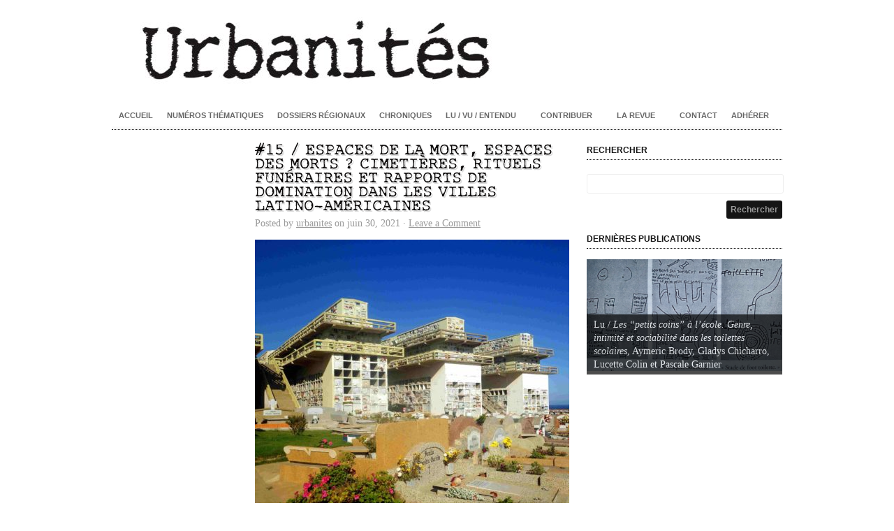

--- FILE ---
content_type: text/html; charset=UTF-8
request_url: https://www.revue-urbanites.fr/tag/domination/
body_size: 13998
content:
<!DOCTYPE html PUBLIC "-//W3C//DTD XHTML 1.0 Transitional//EN" "http://www.w3.org/TR/xhtml1/DTD/xhtml1-transitional.dtd">
<html xmlns="http://www.w3.org/1999/xhtml" lang="fr-FR">
<head profile="http://gmpg.org/xfn/11">

<meta http-equiv="Content-Type" content="text/html; charset=UTF-8" />
<meta name="distribution" content="global" />
<meta name="robots" content="follow, all" />
<meta name="language" content="en" />
<meta name="verify-v1" content="7XvBEj6Tw9dyXjHST/9sgRGxGymxFdHIZsM6Ob/xo5E=" />
<meta name="viewport" content="width=device-width, maximum-scale=1.0" />

<title>  domination : Urbanités</title>
<link rel="Shortcut Icon" href="https://www.revue-urbanites.fr/wp-content/themes/urbanites/images/favicon.ico" type="image/x-icon" />
<link rel="icon" href="https://www.revue-urbanites.fr/wp-content/themes/urbanites/images/favicon.ico" type="image/x-icon" />
<link rel="stylesheet" href="https://www.revue-urbanites.fr/wp-content/themes/urbanites/style.css" type="text/css" media="screen" />

<link rel="alternate" type="application/rss+xml" title="Urbanités RSS Feed" href="https://www.revue-urbanites.fr/feed/" />
<link rel="alternate" type="application/atom+xml" title="Urbanités Atom Feed" href="https://www.revue-urbanites.fr/feed/atom/" />
<link rel="pingback" href="https://www.revue-urbanites.fr/xmlrpc.php" />

<meta name='robots' content='max-image-preview:large' />
<link rel="alternate" type="application/rss+xml" title="Urbanités &raquo; Flux" href="https://www.revue-urbanites.fr/feed/" />
<link rel="alternate" type="application/rss+xml" title="Urbanités &raquo; Flux des commentaires" href="https://www.revue-urbanites.fr/comments/feed/" />
<link rel="alternate" type="application/rss+xml" title="Urbanités &raquo; Flux de l’étiquette domination" href="https://www.revue-urbanites.fr/tag/domination/feed/" />
		<!-- This site uses the Google Analytics by ExactMetrics plugin v7.27.0 - Using Analytics tracking - https://www.exactmetrics.com/ -->
							<script src="//www.googletagmanager.com/gtag/js?id=G-V5BHFED0JV"  data-cfasync="false" data-wpfc-render="false" type="text/javascript" async></script>
			<script data-cfasync="false" data-wpfc-render="false" type="text/javascript">
				var em_version = '7.27.0';
				var em_track_user = true;
				var em_no_track_reason = '';
								var ExactMetricsDefaultLocations = {"page_location":"https:\/\/www.revue-urbanites.fr\/tag\/domination\/"};
				if ( typeof ExactMetricsPrivacyGuardFilter === 'function' ) {
					var ExactMetricsLocations = (typeof ExactMetricsExcludeQuery === 'object') ? ExactMetricsPrivacyGuardFilter( ExactMetricsExcludeQuery ) : ExactMetricsPrivacyGuardFilter( ExactMetricsDefaultLocations );
				} else {
					var ExactMetricsLocations = (typeof ExactMetricsExcludeQuery === 'object') ? ExactMetricsExcludeQuery : ExactMetricsDefaultLocations;
				}

								var disableStrs = [
										'ga-disable-G-V5BHFED0JV',
									];

				/* Function to detect opted out users */
				function __gtagTrackerIsOptedOut() {
					for (var index = 0; index < disableStrs.length; index++) {
						if (document.cookie.indexOf(disableStrs[index] + '=true') > -1) {
							return true;
						}
					}

					return false;
				}

				/* Disable tracking if the opt-out cookie exists. */
				if (__gtagTrackerIsOptedOut()) {
					for (var index = 0; index < disableStrs.length; index++) {
						window[disableStrs[index]] = true;
					}
				}

				/* Opt-out function */
				function __gtagTrackerOptout() {
					for (var index = 0; index < disableStrs.length; index++) {
						document.cookie = disableStrs[index] + '=true; expires=Thu, 31 Dec 2099 23:59:59 UTC; path=/';
						window[disableStrs[index]] = true;
					}
				}

				if ('undefined' === typeof gaOptout) {
					function gaOptout() {
						__gtagTrackerOptout();
					}
				}
								window.dataLayer = window.dataLayer || [];

				window.ExactMetricsDualTracker = {
					helpers: {},
					trackers: {},
				};
				if (em_track_user) {
					function __gtagDataLayer() {
						dataLayer.push(arguments);
					}

					function __gtagTracker(type, name, parameters) {
						if (!parameters) {
							parameters = {};
						}

						if (parameters.send_to) {
							__gtagDataLayer.apply(null, arguments);
							return;
						}

						if (type === 'event') {
														parameters.send_to = exactmetrics_frontend.v4_id;
							var hookName = name;
							if (typeof parameters['event_category'] !== 'undefined') {
								hookName = parameters['event_category'] + ':' + name;
							}

							if (typeof ExactMetricsDualTracker.trackers[hookName] !== 'undefined') {
								ExactMetricsDualTracker.trackers[hookName](parameters);
							} else {
								__gtagDataLayer('event', name, parameters);
							}
							
						} else {
							__gtagDataLayer.apply(null, arguments);
						}
					}

					__gtagTracker('js', new Date());
					__gtagTracker('set', {
						'developer_id.dNDMyYj': true,
											});
					if ( ExactMetricsLocations.page_location ) {
						__gtagTracker('set', ExactMetricsLocations);
					}
										__gtagTracker('config', 'G-V5BHFED0JV', {"forceSSL":"true"} );
															window.gtag = __gtagTracker;										(function () {
						/* https://developers.google.com/analytics/devguides/collection/analyticsjs/ */
						/* ga and __gaTracker compatibility shim. */
						var noopfn = function () {
							return null;
						};
						var newtracker = function () {
							return new Tracker();
						};
						var Tracker = function () {
							return null;
						};
						var p = Tracker.prototype;
						p.get = noopfn;
						p.set = noopfn;
						p.send = function () {
							var args = Array.prototype.slice.call(arguments);
							args.unshift('send');
							__gaTracker.apply(null, args);
						};
						var __gaTracker = function () {
							var len = arguments.length;
							if (len === 0) {
								return;
							}
							var f = arguments[len - 1];
							if (typeof f !== 'object' || f === null || typeof f.hitCallback !== 'function') {
								if ('send' === arguments[0]) {
									var hitConverted, hitObject = false, action;
									if ('event' === arguments[1]) {
										if ('undefined' !== typeof arguments[3]) {
											hitObject = {
												'eventAction': arguments[3],
												'eventCategory': arguments[2],
												'eventLabel': arguments[4],
												'value': arguments[5] ? arguments[5] : 1,
											}
										}
									}
									if ('pageview' === arguments[1]) {
										if ('undefined' !== typeof arguments[2]) {
											hitObject = {
												'eventAction': 'page_view',
												'page_path': arguments[2],
											}
										}
									}
									if (typeof arguments[2] === 'object') {
										hitObject = arguments[2];
									}
									if (typeof arguments[5] === 'object') {
										Object.assign(hitObject, arguments[5]);
									}
									if ('undefined' !== typeof arguments[1].hitType) {
										hitObject = arguments[1];
										if ('pageview' === hitObject.hitType) {
											hitObject.eventAction = 'page_view';
										}
									}
									if (hitObject) {
										action = 'timing' === arguments[1].hitType ? 'timing_complete' : hitObject.eventAction;
										hitConverted = mapArgs(hitObject);
										__gtagTracker('event', action, hitConverted);
									}
								}
								return;
							}

							function mapArgs(args) {
								var arg, hit = {};
								var gaMap = {
									'eventCategory': 'event_category',
									'eventAction': 'event_action',
									'eventLabel': 'event_label',
									'eventValue': 'event_value',
									'nonInteraction': 'non_interaction',
									'timingCategory': 'event_category',
									'timingVar': 'name',
									'timingValue': 'value',
									'timingLabel': 'event_label',
									'page': 'page_path',
									'location': 'page_location',
									'title': 'page_title',
									'referrer' : 'page_referrer',
								};
								for (arg in args) {
																		if (!(!args.hasOwnProperty(arg) || !gaMap.hasOwnProperty(arg))) {
										hit[gaMap[arg]] = args[arg];
									} else {
										hit[arg] = args[arg];
									}
								}
								return hit;
							}

							try {
								f.hitCallback();
							} catch (ex) {
							}
						};
						__gaTracker.create = newtracker;
						__gaTracker.getByName = newtracker;
						__gaTracker.getAll = function () {
							return [];
						};
						__gaTracker.remove = noopfn;
						__gaTracker.loaded = true;
						window['__gaTracker'] = __gaTracker;
					})();
									} else {
										console.log("");
					(function () {
						function __gtagTracker() {
							return null;
						}

						window['__gtagTracker'] = __gtagTracker;
						window['gtag'] = __gtagTracker;
					})();
									}
			</script>
				<!-- / Google Analytics by ExactMetrics -->
		<script type="text/javascript">
/* <![CDATA[ */
window._wpemojiSettings = {"baseUrl":"https:\/\/s.w.org\/images\/core\/emoji\/15.0.3\/72x72\/","ext":".png","svgUrl":"https:\/\/s.w.org\/images\/core\/emoji\/15.0.3\/svg\/","svgExt":".svg","source":{"concatemoji":"https:\/\/www.revue-urbanites.fr\/wp-includes\/js\/wp-emoji-release.min.js?ver=d57a64cc8d7d322f2c3750ac0ef7abc1"}};
/*! This file is auto-generated */
!function(i,n){var o,s,e;function c(e){try{var t={supportTests:e,timestamp:(new Date).valueOf()};sessionStorage.setItem(o,JSON.stringify(t))}catch(e){}}function p(e,t,n){e.clearRect(0,0,e.canvas.width,e.canvas.height),e.fillText(t,0,0);var t=new Uint32Array(e.getImageData(0,0,e.canvas.width,e.canvas.height).data),r=(e.clearRect(0,0,e.canvas.width,e.canvas.height),e.fillText(n,0,0),new Uint32Array(e.getImageData(0,0,e.canvas.width,e.canvas.height).data));return t.every(function(e,t){return e===r[t]})}function u(e,t,n){switch(t){case"flag":return n(e,"\ud83c\udff3\ufe0f\u200d\u26a7\ufe0f","\ud83c\udff3\ufe0f\u200b\u26a7\ufe0f")?!1:!n(e,"\ud83c\uddfa\ud83c\uddf3","\ud83c\uddfa\u200b\ud83c\uddf3")&&!n(e,"\ud83c\udff4\udb40\udc67\udb40\udc62\udb40\udc65\udb40\udc6e\udb40\udc67\udb40\udc7f","\ud83c\udff4\u200b\udb40\udc67\u200b\udb40\udc62\u200b\udb40\udc65\u200b\udb40\udc6e\u200b\udb40\udc67\u200b\udb40\udc7f");case"emoji":return!n(e,"\ud83d\udc26\u200d\u2b1b","\ud83d\udc26\u200b\u2b1b")}return!1}function f(e,t,n){var r="undefined"!=typeof WorkerGlobalScope&&self instanceof WorkerGlobalScope?new OffscreenCanvas(300,150):i.createElement("canvas"),a=r.getContext("2d",{willReadFrequently:!0}),o=(a.textBaseline="top",a.font="600 32px Arial",{});return e.forEach(function(e){o[e]=t(a,e,n)}),o}function t(e){var t=i.createElement("script");t.src=e,t.defer=!0,i.head.appendChild(t)}"undefined"!=typeof Promise&&(o="wpEmojiSettingsSupports",s=["flag","emoji"],n.supports={everything:!0,everythingExceptFlag:!0},e=new Promise(function(e){i.addEventListener("DOMContentLoaded",e,{once:!0})}),new Promise(function(t){var n=function(){try{var e=JSON.parse(sessionStorage.getItem(o));if("object"==typeof e&&"number"==typeof e.timestamp&&(new Date).valueOf()<e.timestamp+604800&&"object"==typeof e.supportTests)return e.supportTests}catch(e){}return null}();if(!n){if("undefined"!=typeof Worker&&"undefined"!=typeof OffscreenCanvas&&"undefined"!=typeof URL&&URL.createObjectURL&&"undefined"!=typeof Blob)try{var e="postMessage("+f.toString()+"("+[JSON.stringify(s),u.toString(),p.toString()].join(",")+"));",r=new Blob([e],{type:"text/javascript"}),a=new Worker(URL.createObjectURL(r),{name:"wpTestEmojiSupports"});return void(a.onmessage=function(e){c(n=e.data),a.terminate(),t(n)})}catch(e){}c(n=f(s,u,p))}t(n)}).then(function(e){for(var t in e)n.supports[t]=e[t],n.supports.everything=n.supports.everything&&n.supports[t],"flag"!==t&&(n.supports.everythingExceptFlag=n.supports.everythingExceptFlag&&n.supports[t]);n.supports.everythingExceptFlag=n.supports.everythingExceptFlag&&!n.supports.flag,n.DOMReady=!1,n.readyCallback=function(){n.DOMReady=!0}}).then(function(){return e}).then(function(){var e;n.supports.everything||(n.readyCallback(),(e=n.source||{}).concatemoji?t(e.concatemoji):e.wpemoji&&e.twemoji&&(t(e.twemoji),t(e.wpemoji)))}))}((window,document),window._wpemojiSettings);
/* ]]> */
</script>
<link rel='stylesheet' id='dashicons-css' href='https://www.revue-urbanites.fr/wp-includes/css/dashicons.min.css?ver=d57a64cc8d7d322f2c3750ac0ef7abc1' type='text/css' media='all' />
<link rel='stylesheet' id='thickbox-css' href='https://www.revue-urbanites.fr/wp-includes/js/thickbox/thickbox.css?ver=d57a64cc8d7d322f2c3750ac0ef7abc1' type='text/css' media='all' />
<style id='wp-emoji-styles-inline-css' type='text/css'>

	img.wp-smiley, img.emoji {
		display: inline !important;
		border: none !important;
		box-shadow: none !important;
		height: 1em !important;
		width: 1em !important;
		margin: 0 0.07em !important;
		vertical-align: -0.1em !important;
		background: none !important;
		padding: 0 !important;
	}
</style>
<link rel='stylesheet' id='wp-block-library-css' href='https://www.revue-urbanites.fr/wp-includes/css/dist/block-library/style.min.css?ver=d57a64cc8d7d322f2c3750ac0ef7abc1' type='text/css' media='all' />
<style id='classic-theme-styles-inline-css' type='text/css'>
/*! This file is auto-generated */
.wp-block-button__link{color:#fff;background-color:#32373c;border-radius:9999px;box-shadow:none;text-decoration:none;padding:calc(.667em + 2px) calc(1.333em + 2px);font-size:1.125em}.wp-block-file__button{background:#32373c;color:#fff;text-decoration:none}
</style>
<style id='global-styles-inline-css' type='text/css'>
body{--wp--preset--color--black: #000000;--wp--preset--color--cyan-bluish-gray: #abb8c3;--wp--preset--color--white: #ffffff;--wp--preset--color--pale-pink: #f78da7;--wp--preset--color--vivid-red: #cf2e2e;--wp--preset--color--luminous-vivid-orange: #ff6900;--wp--preset--color--luminous-vivid-amber: #fcb900;--wp--preset--color--light-green-cyan: #7bdcb5;--wp--preset--color--vivid-green-cyan: #00d084;--wp--preset--color--pale-cyan-blue: #8ed1fc;--wp--preset--color--vivid-cyan-blue: #0693e3;--wp--preset--color--vivid-purple: #9b51e0;--wp--preset--gradient--vivid-cyan-blue-to-vivid-purple: linear-gradient(135deg,rgba(6,147,227,1) 0%,rgb(155,81,224) 100%);--wp--preset--gradient--light-green-cyan-to-vivid-green-cyan: linear-gradient(135deg,rgb(122,220,180) 0%,rgb(0,208,130) 100%);--wp--preset--gradient--luminous-vivid-amber-to-luminous-vivid-orange: linear-gradient(135deg,rgba(252,185,0,1) 0%,rgba(255,105,0,1) 100%);--wp--preset--gradient--luminous-vivid-orange-to-vivid-red: linear-gradient(135deg,rgba(255,105,0,1) 0%,rgb(207,46,46) 100%);--wp--preset--gradient--very-light-gray-to-cyan-bluish-gray: linear-gradient(135deg,rgb(238,238,238) 0%,rgb(169,184,195) 100%);--wp--preset--gradient--cool-to-warm-spectrum: linear-gradient(135deg,rgb(74,234,220) 0%,rgb(151,120,209) 20%,rgb(207,42,186) 40%,rgb(238,44,130) 60%,rgb(251,105,98) 80%,rgb(254,248,76) 100%);--wp--preset--gradient--blush-light-purple: linear-gradient(135deg,rgb(255,206,236) 0%,rgb(152,150,240) 100%);--wp--preset--gradient--blush-bordeaux: linear-gradient(135deg,rgb(254,205,165) 0%,rgb(254,45,45) 50%,rgb(107,0,62) 100%);--wp--preset--gradient--luminous-dusk: linear-gradient(135deg,rgb(255,203,112) 0%,rgb(199,81,192) 50%,rgb(65,88,208) 100%);--wp--preset--gradient--pale-ocean: linear-gradient(135deg,rgb(255,245,203) 0%,rgb(182,227,212) 50%,rgb(51,167,181) 100%);--wp--preset--gradient--electric-grass: linear-gradient(135deg,rgb(202,248,128) 0%,rgb(113,206,126) 100%);--wp--preset--gradient--midnight: linear-gradient(135deg,rgb(2,3,129) 0%,rgb(40,116,252) 100%);--wp--preset--font-size--small: 13px;--wp--preset--font-size--medium: 20px;--wp--preset--font-size--large: 36px;--wp--preset--font-size--x-large: 42px;--wp--preset--spacing--20: 0.44rem;--wp--preset--spacing--30: 0.67rem;--wp--preset--spacing--40: 1rem;--wp--preset--spacing--50: 1.5rem;--wp--preset--spacing--60: 2.25rem;--wp--preset--spacing--70: 3.38rem;--wp--preset--spacing--80: 5.06rem;--wp--preset--shadow--natural: 6px 6px 9px rgba(0, 0, 0, 0.2);--wp--preset--shadow--deep: 12px 12px 50px rgba(0, 0, 0, 0.4);--wp--preset--shadow--sharp: 6px 6px 0px rgba(0, 0, 0, 0.2);--wp--preset--shadow--outlined: 6px 6px 0px -3px rgba(255, 255, 255, 1), 6px 6px rgba(0, 0, 0, 1);--wp--preset--shadow--crisp: 6px 6px 0px rgba(0, 0, 0, 1);}:where(.is-layout-flex){gap: 0.5em;}:where(.is-layout-grid){gap: 0.5em;}body .is-layout-flex{display: flex;}body .is-layout-flex{flex-wrap: wrap;align-items: center;}body .is-layout-flex > *{margin: 0;}body .is-layout-grid{display: grid;}body .is-layout-grid > *{margin: 0;}:where(.wp-block-columns.is-layout-flex){gap: 2em;}:where(.wp-block-columns.is-layout-grid){gap: 2em;}:where(.wp-block-post-template.is-layout-flex){gap: 1.25em;}:where(.wp-block-post-template.is-layout-grid){gap: 1.25em;}.has-black-color{color: var(--wp--preset--color--black) !important;}.has-cyan-bluish-gray-color{color: var(--wp--preset--color--cyan-bluish-gray) !important;}.has-white-color{color: var(--wp--preset--color--white) !important;}.has-pale-pink-color{color: var(--wp--preset--color--pale-pink) !important;}.has-vivid-red-color{color: var(--wp--preset--color--vivid-red) !important;}.has-luminous-vivid-orange-color{color: var(--wp--preset--color--luminous-vivid-orange) !important;}.has-luminous-vivid-amber-color{color: var(--wp--preset--color--luminous-vivid-amber) !important;}.has-light-green-cyan-color{color: var(--wp--preset--color--light-green-cyan) !important;}.has-vivid-green-cyan-color{color: var(--wp--preset--color--vivid-green-cyan) !important;}.has-pale-cyan-blue-color{color: var(--wp--preset--color--pale-cyan-blue) !important;}.has-vivid-cyan-blue-color{color: var(--wp--preset--color--vivid-cyan-blue) !important;}.has-vivid-purple-color{color: var(--wp--preset--color--vivid-purple) !important;}.has-black-background-color{background-color: var(--wp--preset--color--black) !important;}.has-cyan-bluish-gray-background-color{background-color: var(--wp--preset--color--cyan-bluish-gray) !important;}.has-white-background-color{background-color: var(--wp--preset--color--white) !important;}.has-pale-pink-background-color{background-color: var(--wp--preset--color--pale-pink) !important;}.has-vivid-red-background-color{background-color: var(--wp--preset--color--vivid-red) !important;}.has-luminous-vivid-orange-background-color{background-color: var(--wp--preset--color--luminous-vivid-orange) !important;}.has-luminous-vivid-amber-background-color{background-color: var(--wp--preset--color--luminous-vivid-amber) !important;}.has-light-green-cyan-background-color{background-color: var(--wp--preset--color--light-green-cyan) !important;}.has-vivid-green-cyan-background-color{background-color: var(--wp--preset--color--vivid-green-cyan) !important;}.has-pale-cyan-blue-background-color{background-color: var(--wp--preset--color--pale-cyan-blue) !important;}.has-vivid-cyan-blue-background-color{background-color: var(--wp--preset--color--vivid-cyan-blue) !important;}.has-vivid-purple-background-color{background-color: var(--wp--preset--color--vivid-purple) !important;}.has-black-border-color{border-color: var(--wp--preset--color--black) !important;}.has-cyan-bluish-gray-border-color{border-color: var(--wp--preset--color--cyan-bluish-gray) !important;}.has-white-border-color{border-color: var(--wp--preset--color--white) !important;}.has-pale-pink-border-color{border-color: var(--wp--preset--color--pale-pink) !important;}.has-vivid-red-border-color{border-color: var(--wp--preset--color--vivid-red) !important;}.has-luminous-vivid-orange-border-color{border-color: var(--wp--preset--color--luminous-vivid-orange) !important;}.has-luminous-vivid-amber-border-color{border-color: var(--wp--preset--color--luminous-vivid-amber) !important;}.has-light-green-cyan-border-color{border-color: var(--wp--preset--color--light-green-cyan) !important;}.has-vivid-green-cyan-border-color{border-color: var(--wp--preset--color--vivid-green-cyan) !important;}.has-pale-cyan-blue-border-color{border-color: var(--wp--preset--color--pale-cyan-blue) !important;}.has-vivid-cyan-blue-border-color{border-color: var(--wp--preset--color--vivid-cyan-blue) !important;}.has-vivid-purple-border-color{border-color: var(--wp--preset--color--vivid-purple) !important;}.has-vivid-cyan-blue-to-vivid-purple-gradient-background{background: var(--wp--preset--gradient--vivid-cyan-blue-to-vivid-purple) !important;}.has-light-green-cyan-to-vivid-green-cyan-gradient-background{background: var(--wp--preset--gradient--light-green-cyan-to-vivid-green-cyan) !important;}.has-luminous-vivid-amber-to-luminous-vivid-orange-gradient-background{background: var(--wp--preset--gradient--luminous-vivid-amber-to-luminous-vivid-orange) !important;}.has-luminous-vivid-orange-to-vivid-red-gradient-background{background: var(--wp--preset--gradient--luminous-vivid-orange-to-vivid-red) !important;}.has-very-light-gray-to-cyan-bluish-gray-gradient-background{background: var(--wp--preset--gradient--very-light-gray-to-cyan-bluish-gray) !important;}.has-cool-to-warm-spectrum-gradient-background{background: var(--wp--preset--gradient--cool-to-warm-spectrum) !important;}.has-blush-light-purple-gradient-background{background: var(--wp--preset--gradient--blush-light-purple) !important;}.has-blush-bordeaux-gradient-background{background: var(--wp--preset--gradient--blush-bordeaux) !important;}.has-luminous-dusk-gradient-background{background: var(--wp--preset--gradient--luminous-dusk) !important;}.has-pale-ocean-gradient-background{background: var(--wp--preset--gradient--pale-ocean) !important;}.has-electric-grass-gradient-background{background: var(--wp--preset--gradient--electric-grass) !important;}.has-midnight-gradient-background{background: var(--wp--preset--gradient--midnight) !important;}.has-small-font-size{font-size: var(--wp--preset--font-size--small) !important;}.has-medium-font-size{font-size: var(--wp--preset--font-size--medium) !important;}.has-large-font-size{font-size: var(--wp--preset--font-size--large) !important;}.has-x-large-font-size{font-size: var(--wp--preset--font-size--x-large) !important;}
.wp-block-navigation a:where(:not(.wp-element-button)){color: inherit;}
:where(.wp-block-post-template.is-layout-flex){gap: 1.25em;}:where(.wp-block-post-template.is-layout-grid){gap: 1.25em;}
:where(.wp-block-columns.is-layout-flex){gap: 2em;}:where(.wp-block-columns.is-layout-grid){gap: 2em;}
.wp-block-pullquote{font-size: 1.5em;line-height: 1.6;}
</style>
<link rel='stylesheet' id='contact-form-7-css' href='https://www.revue-urbanites.fr/wp-content/plugins/contact-form-7/includes/css/styles.css?ver=5.9.8' type='text/css' media='all' />
<link rel='stylesheet' id='social-widget-css' href='https://www.revue-urbanites.fr/wp-content/plugins/social-media-widget/social_widget.css?ver=d57a64cc8d7d322f2c3750ac0ef7abc1' type='text/css' media='all' />
<link rel='stylesheet' id='crp-style-masonry-css' href='https://www.revue-urbanites.fr/wp-content/plugins/contextual-related-posts/css/masonry.min.css?ver=3.5.2' type='text/css' media='all' />
<link rel='stylesheet' id='flick-css' href='https://www.revue-urbanites.fr/wp-content/plugins/mailchimp/assets/css/flick/flick.css?ver=2.0.1' type='text/css' media='all' />
<link rel='stylesheet' id='mailchimp_sf_main_css-css' href='https://www.revue-urbanites.fr/wp-content/plugins/mailchimp/assets/css/frontend.css?ver=2.0.1' type='text/css' media='all' />
<link rel='stylesheet' id='gca-column-styles-css' href='https://www.revue-urbanites.fr/wp-content/plugins/genesis-columns-advanced/css/gca-column-styles.css?ver=d57a64cc8d7d322f2c3750ac0ef7abc1' type='text/css' media='all' />
<script type="text/javascript">
            window._nslDOMReady = (function () {
                const executedCallbacks = new Set();
            
                return function (callback) {
                    /**
                    * Third parties might dispatch DOMContentLoaded events, so we need to ensure that we only run our callback once!
                    */
                    if (executedCallbacks.has(callback)) return;
            
                    const wrappedCallback = function () {
                        if (executedCallbacks.has(callback)) return;
                        executedCallbacks.add(callback);
                        callback();
                    };
            
                    if (document.readyState === "complete" || document.readyState === "interactive") {
                        wrappedCallback();
                    } else {
                        document.addEventListener("DOMContentLoaded", wrappedCallback);
                    }
                };
            })();
        </script><script type="text/javascript" src="https://www.revue-urbanites.fr/wp-includes/js/jquery/jquery.min.js?ver=3.7.1" id="jquery-core-js"></script>
<script type="text/javascript" src="https://www.revue-urbanites.fr/wp-includes/js/jquery/jquery-migrate.min.js?ver=3.4.1" id="jquery-migrate-js"></script>
<script type="text/javascript" src="https://www.revue-urbanites.fr/wp-content/plugins/google-analytics-dashboard-for-wp/assets/js/frontend-gtag.min.js?ver=7.27.0" id="exactmetrics-frontend-script-js"></script>
<script data-cfasync="false" data-wpfc-render="false" type="text/javascript" id='exactmetrics-frontend-script-js-extra'>/* <![CDATA[ */
var exactmetrics_frontend = {"js_events_tracking":"true","download_extensions":"zip,mp3,mpeg,pdf,docx,pptx,xlsx,rar","inbound_paths":"[{\"path\":\"\\\/go\\\/\",\"label\":\"affiliate\"},{\"path\":\"\\\/recommend\\\/\",\"label\":\"affiliate\"}]","home_url":"https:\/\/www.revue-urbanites.fr","hash_tracking":"false","v4_id":"G-V5BHFED0JV"};/* ]]> */
</script>
<link rel="https://api.w.org/" href="https://www.revue-urbanites.fr/wp-json/" /><link rel="alternate" type="application/json" href="https://www.revue-urbanites.fr/wp-json/wp/v2/tags/198" /><link rel="EditURI" type="application/rsd+xml" title="RSD" href="https://www.revue-urbanites.fr/xmlrpc.php?rsd" />

		<style type="text/css">
						ol.footnotes li {list-style-type:decimal;}
						ol.footnotes{font-size:0.8em; color:#666666;}		</style>
		<style type="text/css">
#header #title a {
background: url(https://www.revue-urbanites.fr/wp-content/uploads/2020/01/cropped-Urbanités-bandeau-1.jpg) no-repeat;
}
</style>
<style type="text/css" id="custom-background-css">
body.custom-background { background-color: #ffffff; }
</style>
	<link rel="icon" href="https://www.revue-urbanites.fr/wp-content/uploads/2017/08/cropped-UrbanitésLOGO-02-32x32.jpg" sizes="32x32" />
<link rel="icon" href="https://www.revue-urbanites.fr/wp-content/uploads/2017/08/cropped-UrbanitésLOGO-02-192x192.jpg" sizes="192x192" />
<link rel="apple-touch-icon" href="https://www.revue-urbanites.fr/wp-content/uploads/2017/08/cropped-UrbanitésLOGO-02-180x180.jpg" />
<meta name="msapplication-TileImage" content="https://www.revue-urbanites.fr/wp-content/uploads/2017/08/cropped-UrbanitésLOGO-02-270x270.jpg" />

<style type="text/css" media="screen">

#container a, #container a:link, #container a:visited, #footerwidgets a, #footerwidgets a:link, #footerwidgets a:visited {
color: #999999;}

#container a:hover, #container a:focus, #container a:active, #footerwidgets a:hover, #footerwidgets a:focus, #footerwidgets a:active {
color: #0a0808;}

#container h1 a, #container h2 a, #container h3 a, #container h4 a, #container h5 a, #container h6 a,
#container h1 a:link, #container h2 a:link, #container h3 a:link, #container h4 a:link, #container h5 a:link, #container h6 a:link,
#container h1 a:visited, #container h2 a:visited, #container h3 a:visited, #container h4 a:visited, #container h5 a:visited, #container h6 a:visited {
color: #0a0808;}

#container h1 a:hover, #container h2 a:hover, #container h3 a:hover, #container h4 a:hover, #container h5 a:hover, #container h6 a:hover,
#container h1 a:focus, #container h2 a:focus, #container h3 a:focus, #container h4 a:focus, #container h5 a:focus, #container h6 a:focus,
#container h1 a:active, #container h2 a:active, #container h3 a:active, #container h4 a:active, #container h5 a:active, #container h6 a:active {
color: #0a0808;}

#container a:hover, #container a:focus, #container a:active, #sidebar ul.menu li a:hover, #sidebar_left ul.menu li ul.sub-menu li a:hover, #sidebar_right ul.menu li ul.sub-menu li a:hover, #commentform #submit:hover, #submit:hover, #searchsubmit:hover, .reply a:hover, #prevLink p a:hover, #prevLink p a:focus, #prevLink p a:active, #nextLink p a:hover, #nextLink p a:focus, #nextLink p a:active, #container .portfolioimg a img:hover, #footerwidgets a:hover, #footerwidgets a:focus, #footerwidgets a:active {
background-color: #999999 !important;}
</style>
<script type="text/javascript" src="https://www.revue-urbanites.fr/wp-content/themes/urbanites/js/superfish/superfish.js"></script>
<script type="text/javascript" src="https://www.revue-urbanites.fr/wp-content/themes/urbanites/js/superfish/hoverIntent.js"></script>

<script src="http://platform.twitter.com/widgets.js" type="text/javascript"></script>
<script src="http://connect.facebook.net/en_US/all.js#xfbml=1"></script>
<script type="text/javascript" src="https://apis.google.com/js/plusone.js"></script>

<link href='http://fonts.googleapis.com/css?family=Oswald' rel='stylesheet' type='text/css'>

<script type="text/javascript"> 
	var $j = jQuery.noConflict();
	$j(document).ready(function() { 
		$j('.menu').superfish(); 
	});
</script>

<script type="text/javascript">
	var $j = jQuery.noConflict();
	$j(function(){
		$j('#slider1').anythingSlider({
			width           : 620,
			height          : 440,
			delay           : ,
			resumeDelay     : 10000,
			startStopped    : false,
			autoPlay        : true,
			autoPlayLocked  : false,
			easing          : "swing"
		});
	});
</script>

<script type="text/javascript"> 
	var $j = jQuery.noConflict();
	$j(document).ready(function () {
		$j('#homeslider iframe').each(function() {
			var url = $j(this).attr("src")
			$j(this).attr("src",url+"&amp;wmode=Opaque")
		});
	});
</script>

<script type="text/javascript"> 
	var $j = jQuery.noConflict();
	$j(function(){
	  $j('#portfolio .postarea').masonry({
	    // options
	    itemSelector : '.portfolio',
	    columnWidth : 320
	  });
	});
</script>
</head>

<body class="archive tag tag-domination tag-198 custom-background metaslider-plugin">
<div id="wrap">

    <div id="header">
        <h1 id="title"><a href="https://www.revue-urbanites.fr/" title="Home">Urbanités</a></h1>   
    </div>
    
    <div id="navbar">
		<div class="menu"><ul id="menu-menu-principal" class="menu"><li id="menu-item-122" class="menu-item menu-item-type-custom menu-item-object-custom menu-item-122"><a href="/">Accueil</a></li>
<li id="menu-item-8943" class="menu-item menu-item-type-post_type menu-item-object-page menu-item-8943"><a href="https://www.revue-urbanites.fr/numeros-sommaire/">Numéros thématiques</a></li>
<li id="menu-item-8903" class="menu-item menu-item-type-post_type menu-item-object-page menu-item-8903"><a href="https://www.revue-urbanites.fr/dossiers-regionaux-sommaire/">Dossiers régionaux</a></li>
<li id="menu-item-511" class="menu-item menu-item-type-taxonomy menu-item-object-category menu-item-511"><a href="https://www.revue-urbanites.fr/category/chroniques/">Chroniques</a></li>
<li id="menu-item-8352" class="menu-item menu-item-type-custom menu-item-object-custom menu-item-has-children menu-item-8352"><a>Lu / Vu / Entendu</a>
<ul class="sub-menu">
	<li id="menu-item-145" class="menu-item menu-item-type-taxonomy menu-item-object-category menu-item-has-children menu-item-145"><a href="https://www.revue-urbanites.fr/category/lu/">Lu</a>
	<ul class="sub-menu">
		<li id="menu-item-14032" class="menu-item menu-item-type-taxonomy menu-item-object-category menu-item-14032"><a href="https://www.revue-urbanites.fr/category/lu/">Lu</a></li>
		<li id="menu-item-14033" class="menu-item menu-item-type-post_type menu-item-object-page menu-item-14033"><a href="https://www.revue-urbanites.fr/lu-liste-ouvrages/">Proposer un Lu – Liste d’ouvrages</a></li>
	</ul>
</li>
	<li id="menu-item-146" class="menu-item menu-item-type-taxonomy menu-item-object-category menu-item-has-children menu-item-146"><a href="https://www.revue-urbanites.fr/category/vu/">Vu</a>
	<ul class="sub-menu">
		<li id="menu-item-17512" class="menu-item menu-item-type-taxonomy menu-item-object-category menu-item-17512"><a href="https://www.revue-urbanites.fr/category/vu/">Vu</a></li>
		<li id="menu-item-17510" class="menu-item menu-item-type-post_type menu-item-object-page menu-item-17510"><a href="https://www.revue-urbanites.fr/proposer-un-vu/">Proposer un Vu</a></li>
	</ul>
</li>
	<li id="menu-item-144" class="menu-item menu-item-type-taxonomy menu-item-object-category menu-item-has-children menu-item-144"><a href="https://www.revue-urbanites.fr/category/entendu/">Entendu</a>
	<ul class="sub-menu">
		<li id="menu-item-9645" class="menu-item menu-item-type-taxonomy menu-item-object-category menu-item-9645"><a href="https://www.revue-urbanites.fr/category/entretiens/">Entretiens</a></li>
		<li id="menu-item-9646" class="menu-item menu-item-type-taxonomy menu-item-object-category menu-item-9646"><a href="https://www.revue-urbanites.fr/category/entretiens-des-maires/">Entretiens des maires</a></li>
	</ul>
</li>
</ul>
</li>
<li id="menu-item-336" class="menu-item menu-item-type-custom menu-item-object-custom menu-item-has-children menu-item-336"><a>Contribuer</a>
<ul class="sub-menu">
	<li id="menu-item-1947" class="menu-item menu-item-type-post_type menu-item-object-page menu-item-1947"><a href="https://www.revue-urbanites.fr/appel-a-contribution-permanent/">Proposer un article</a></li>
	<li id="menu-item-13259" class="menu-item menu-item-type-post_type menu-item-object-page menu-item-13259"><a href="https://www.revue-urbanites.fr/lu-liste-ouvrages/">Proposer un Lu – Liste d’ouvrages</a></li>
	<li id="menu-item-17503" class="menu-item menu-item-type-post_type menu-item-object-page menu-item-17503"><a href="https://www.revue-urbanites.fr/proposer-un-vu/">Proposer un Vu</a></li>
	<li id="menu-item-8344" class="menu-item menu-item-type-custom menu-item-object-custom menu-item-8344"><a href="http://www.revue-urbanites.fr/category/appels/">Appels à contribution</a></li>
	<li id="menu-item-12795" class="menu-item menu-item-type-post_type menu-item-object-page menu-item-12795"><a href="https://www.revue-urbanites.fr/nos-procedures-devaluation/">Nos procédures d’évaluation</a></li>
	<li id="menu-item-126" class="menu-item menu-item-type-post_type menu-item-object-page menu-item-126"><a href="https://www.revue-urbanites.fr/contacts/auteurs/forme/">Recommandations aux auteurs et autrices</a></li>
	<li id="menu-item-7913" class="menu-item menu-item-type-post_type menu-item-object-page menu-item-7913"><a href="https://www.revue-urbanites.fr/auteurs-2/">Contributeurs et contributrices</a></li>
</ul>
</li>
<li id="menu-item-335" class="menu-item menu-item-type-custom menu-item-object-custom menu-item-has-children menu-item-335"><a>La revue</a>
<ul class="sub-menu">
	<li id="menu-item-141" class="menu-item menu-item-type-post_type menu-item-object-page menu-item-141"><a href="https://www.revue-urbanites.fr/contacts/la-revue-urbanites/">Projet</a></li>
	<li id="menu-item-11880" class="menu-item menu-item-type-post_type menu-item-object-page menu-item-11880"><a href="https://www.revue-urbanites.fr/urbanites-qui-fait-quoi/">Urbanités : qui fait quoi ?</a></li>
	<li id="menu-item-11878" class="menu-item menu-item-type-post_type menu-item-object-page menu-item-11878"><a href="https://www.revue-urbanites.fr/comite-scientifique/">Comité scientifique</a></li>
	<li id="menu-item-11877" class="menu-item menu-item-type-post_type menu-item-object-page menu-item-11877"><a href="https://www.revue-urbanites.fr/comite-editorial/">Comité éditorial</a></li>
	<li id="menu-item-11876" class="menu-item menu-item-type-post_type menu-item-object-page menu-item-11876"><a href="https://www.revue-urbanites.fr/comite-de-lecture/">Comité de lecture</a></li>
	<li id="menu-item-16133" class="menu-item menu-item-type-post_type menu-item-object-page menu-item-16133"><a href="https://www.revue-urbanites.fr/anciens-membres/">Anciens membres d’Urbanités</a></li>
	<li id="menu-item-11893" class="menu-item menu-item-type-post_type menu-item-object-page menu-item-11893"><a href="https://www.revue-urbanites.fr/evenements/">Evénements</a></li>
</ul>
</li>
<li id="menu-item-142" class="menu-item menu-item-type-post_type menu-item-object-page menu-item-142"><a href="https://www.revue-urbanites.fr/contacts/contacts/">Contact</a></li>
<li id="menu-item-8343" class="menu-item menu-item-type-post_type menu-item-object-page menu-item-8343"><a href="https://www.revue-urbanites.fr/association/">Adhérer</a></li>
</ul></div>    </div>
    
    <div style="clear:both;"></div>
<div id="container">

	<div id="sidebar_left">

			<div class="widget">
	<!--		<h4>Widget Area</h4>
			<p>This section is widgetized. To add widgets here, go to the <a href="https://www.revue-urbanites.fr/wp-admin/widgets.php">Widgets</a> panel in your WordPress admin, and add the widgets you would like to the <strong>Left Sidebar</strong>.</p>
			<p><small>*This message will be overwritten after widgets have been added.</small></p>
	-->	</div>
    			
</div>

	<div id="content" class="archive">

		<div class="postarea">

			                                    
            <div class="post-14219 post type-post status-publish format-standard has-post-thumbnail hentry category-15-mourir-en-ville category-entretiens tag-amerique-latine tag-cimetieres tag-domination tag-inegalites">

	            <h2><a href="https://www.revue-urbanites.fr/15-varnier/" rel="bookmark">#15 / Espaces de la mort, espaces des morts ? Cimetières, rituels funéraires et rapports de domination dans les villes latino-américaines</a></h2>
	
	            <div class="postauthor">
	        		<p>Posted by <a href="https://www.revue-urbanites.fr/author/urbanites/" title="Articles par urbanites" rel="author">urbanites</a> on juin 30, 2021 &middot; <a href="https://www.revue-urbanites.fr/15-varnier/#comments">Leave a Comment</a>&nbsp;</p>      
	            </div>
	
	            	                <div class="postimg_archive"><a href="https://www.revue-urbanites.fr/15-varnier/" rel="bookmark"><img   src="https://www.revue-urbanites.fr/wp-content/uploads/2021/06/VarnierCouv-450x450.jpg" class="attachment-cat-thumbnail size-cat-thumbnail wp-post-image" alt="" decoding="async" fetchpriority="high" srcset="https://www.revue-urbanites.fr/wp-content/uploads/2021/06/VarnierCouv-450x450.jpg 450w, https://www.revue-urbanites.fr/wp-content/uploads/2021/06/VarnierCouv-150x150.jpg 150w, https://www.revue-urbanites.fr/wp-content/uploads/2021/06/VarnierCouv-180x180.jpg 180w, https://www.revue-urbanites.fr/wp-content/uploads/2021/06/VarnierCouv-120x120.jpg 120w" sizes="(max-width: 450px) 100vw, 450px" /></a></div>
	            	
	            <p>Entretien avec Camille Varnier, par Flaminia Paddeu &#8211; &#8211; L&rsquo;entretien avec Camille Varnier au format PDF Camille Varnier est docteure en géographie sociale et culturelle, chercheure associée au laboratoire Eso-Caen (UMR 6590), Université de Caen Normandie. Ses recherches, menées principalement entre le Venezuela, le Mexique et le Chili, s’intéressent à la dimension spatiale de la [&hellip;]</p>
<div style="clear:both;"></div>   
	
				<div class="postmeta">
					<p>Category <a href="https://www.revue-urbanites.fr/category/15-mourir-en-ville/" rel="category tag">#15 / Mourir en ville</a>, <a href="https://www.revue-urbanites.fr/category/entretiens/" rel="category tag">Entretiens</a> &middot; Tags <a href="https://www.revue-urbanites.fr/tag/amerique-latine/" rel="tag">Amérique latine</a>, <a href="https://www.revue-urbanites.fr/tag/cimetieres/" rel="tag">cimetières</a>, <a href="https://www.revue-urbanites.fr/tag/domination/" rel="tag">domination</a>, <a href="https://www.revue-urbanites.fr/tag/inegalites/" rel="tag">inégalités</a></p>
				</div>
			
			</div>

			            
            <div id="pagination">
                            </div>

        </div>

	</div>

	<div id="sidebar_right">
	<div id="search-2" class="widget widget_search"><h4>Rechercher</h4><form role="search" method="get" id="searchform" class="searchform" action="https://www.revue-urbanites.fr/">
				<div>
					<label class="screen-reader-text" for="s">Rechercher :</label>
					<input type="text" value="" name="s" id="s" />
					<input type="submit" id="searchsubmit" value="Rechercher" />
				</div>
			</form></div><div id="metaslider_widget-7" class="widget widget_metaslider_widget"><h4>Dernières publications</h4><div id="metaslider-id-14322" style="width: 100%;" class="ml-slider-3-104-0 metaslider metaslider-flex metaslider-14322 ml-slider ms-theme-default nav-hidden" role="region" aria-label="Dernières publications" data-height="400" data-width="700">
    <div id="metaslider_container_14322">
        <div id="metaslider_14322">
            <ul class='slides'>
                <li style="display: block; width: 100%;" class="slide-17869 ms-image " aria-roledescription="slide" data-date="2025-12-28 11:36:22" data-filename="nafaa_couv-700x400.png" data-slide-type="image"><a href="https://www.revue-urbanites.fr/lu-nafaa-brody/" target="_self" aria-label="Voir les détails de la diapositive" class="metaslider_image_link"><img src="https://www.revue-urbanites.fr/wp-content/uploads/2025/11/nafaa_couv-700x400.png" height="400" width="700" alt="" class="slider-14322 slide-17869 msDefaultImage" title="nafaa_couv" /></a><div class="caption-wrap"><div class="caption"><div> <p>Lu / <em>Les “petits coins” à l’école. Genre, intimité et sociabilité dans les toilettes scolaires</em>, Aymeric Brody, Gladys Chicharro, Lucette Colin et Pascale Garnier</p> </div></div></div></li>
                <li style="display: none; width: 100%;" class="slide-17870 ms-image " aria-roledescription="slide" data-date="2025-12-28 11:36:38" data-filename="bourel_couv-660x377.jpg" data-slide-type="image"><a href="https://www.revue-urbanites.fr/lu-bourel-truong-truc/" target="_self" aria-label="Voir les détails de la diapositive" class="metaslider_image_link"><img src="https://www.revue-urbanites.fr/wp-content/uploads/2025/11/bourel_couv-660x377.jpg" height="400" width="700" alt="" class="slider-14322 slide-17870 msDefaultImage" title="bourel_couv" /></a><div class="caption-wrap"><div class="caption"><div> <p>Lu / <em>Grands ensemble. Violence, solidarité et ressentiment dans les quartiers populaires</em>, Fabien Truong et Gérôme Truc</p> </div></div></div></li>
                <li style="display: none; width: 100%;" class="slide-17839 ms-image " aria-roledescription="slide" data-date="2025-11-12 11:24:26" data-filename="dallaglio_couv-700x400.jpg" data-slide-type="image"><a href="https://www.revue-urbanites.fr/lu-dallaglio-alves/" target="_self" aria-label="Voir les détails de la diapositive" class="metaslider_image_link"><img src="https://www.revue-urbanites.fr/wp-content/uploads/2025/11/dallaglio_couv-700x400.jpg" height="400" width="700" alt="" class="slider-14322 slide-17839 msDefaultImage" title="dall&#039;aglio_couv" /></a><div class="caption-wrap"><div class="caption"><div>Lu / M.R. Alves, M. Appert et C. Montès, <em>Producing and living the high-rise</em></div></div></div></li>
                <li style="display: none; width: 100%;" class="slide-17770 ms-image " aria-roledescription="slide" data-date="2025-07-07 16:15:50" data-filename="Couverture-scaled-700x400.jpg" data-slide-type="image"><a href="https://www.revue-urbanites.fr/vu-friedman-laloyaux/" target="_self" aria-label="Voir les détails de la diapositive" class="metaslider_image_link"><img src="https://www.revue-urbanites.fr/wp-content/uploads/2025/06/Couverture-scaled-700x400.jpg" height="400" width="700" alt="" class="slider-14322 slide-17770 msDefaultImage" title="Couverture" /></a><div class="caption-wrap"><div class="caption"><div> <p>Vu / (Re)découvrir Yona Friedman et l’exposition Ville Avenir à la Halle aux sucres de Dunkerque</p> </div></div></div></li>
                <li style="display: none; width: 100%;" class="slide-17771 ms-image " aria-roledescription="slide" data-date="2025-07-07 16:16:21" data-filename="couv_solioz-700x400.jpg" data-slide-type="image"><a href="https://www.revue-urbanites.fr/lu-schorter-solioz/" target="_self" aria-label="Voir les détails de la diapositive" class="metaslider_image_link"><img src="https://www.revue-urbanites.fr/wp-content/uploads/2025/06/couv_solioz-700x400.jpg" height="400" width="700" alt="" class="slider-14322 slide-17771 msDefaultImage" title="couv_solioz" /></a><div class="caption-wrap"><div class="caption"><div> <p>Lu / Prendre soin des territoires</p> </div></div></div></li>
            </ul>
        </div>
        
    </div>
</div></div></div>

</div>

<div style="clear:both;"></div>

<div id="footertopbg">

    <div id="footerwidgets">
        
            <div class="footerwidgetleft">
				                            </div>
            
            <div class="footerwidgetmidleft">
				                            </div>
            
            <div class="footerwidgetmidright">
				                            </div>
            
            <div class="footerwidgetright">
				                            </div>
            
    </div>

</div>

<div id="footerbg">

	<div id="footer">
    
    	<div class="footerleft">
            <div class="footertop">
                <p>Copyright 2026 Urbanités &middot; <a href="https://www.revue-urbanites.fr/feed/rss/" target="_blank">RSS Feed</a> &middot; <a href="https://www.revue-urbanites.fr/wp-login.php">Connexion</a></p>
            </div>
            
            <div class="footerbottom">
                <p><a href="http://www.organicthemes.com/themes/" target="_blank">The Structure Theme v3</a> by <a href="http://www.organicthemes.com" target="_blank">Organic Themes</a></p>
            </div>
        </div>
        
        <div class="footerright">
    		<a href="http://www.organicthemes.com" target="_blank"><img src="https://www.revue-urbanites.fr/wp-content/themes/urbanites/images/footer_logo.png" alt="Organic Themes" /></a>
    	</div>
		
	</div>
	
</div>

</div>

<script type="text/javascript" src="http://www.revue-urbanites.fr/wp-content/plugins/humansnotbots/humansnotbots.js"></script>
<script type="text/javascript">
<!--
HumansNotBots("innerhtml", "AT", "DOT");
//-->
</script>
<link rel='stylesheet' id='metaslider-flex-slider-css' href='https://www.revue-urbanites.fr/wp-content/plugins/ml-slider/assets/sliders/flexslider/flexslider.css?ver=3.104.0' type='text/css' media='all' property='stylesheet' />
<link rel='stylesheet' id='metaslider-public-css' href='https://www.revue-urbanites.fr/wp-content/plugins/ml-slider/assets/metaslider/public.css?ver=3.104.0' type='text/css' media='all' property='stylesheet' />
<style id='metaslider-public-inline-css' type='text/css'>
@media only screen and (max-width: 767px) { .hide-arrows-smartphone .flex-direction-nav, .hide-navigation-smartphone .flex-control-paging, .hide-navigation-smartphone .flex-control-nav, .hide-navigation-smartphone .filmstrip, .hide-slideshow-smartphone, .metaslider-hidden-content.hide-smartphone{ display: none!important; }}@media only screen and (min-width : 768px) and (max-width: 1023px) { .hide-arrows-tablet .flex-direction-nav, .hide-navigation-tablet .flex-control-paging, .hide-navigation-tablet .flex-control-nav, .hide-navigation-tablet .filmstrip, .hide-slideshow-tablet, .metaslider-hidden-content.hide-tablet{ display: none!important; }}@media only screen and (min-width : 1024px) and (max-width: 1439px) { .hide-arrows-laptop .flex-direction-nav, .hide-navigation-laptop .flex-control-paging, .hide-navigation-laptop .flex-control-nav, .hide-navigation-laptop .filmstrip, .hide-slideshow-laptop, .metaslider-hidden-content.hide-laptop{ display: none!important; }}@media only screen and (min-width : 1440px) { .hide-arrows-desktop .flex-direction-nav, .hide-navigation-desktop .flex-control-paging, .hide-navigation-desktop .flex-control-nav, .hide-navigation-desktop .filmstrip, .hide-slideshow-desktop, .metaslider-hidden-content.hide-desktop{ display: none!important; }}
</style>
<script type="text/javascript" id="thickbox-js-extra">
/* <![CDATA[ */
var thickboxL10n = {"next":"Suiv.\u00a0>","prev":"<\u00a0Pr\u00e9c.","image":"Image","of":"sur","close":"Fermer","noiframes":"Cette fonctionnalit\u00e9 requiert des iframes. Les iframes sont d\u00e9sactiv\u00e9es sur votre navigateur, ou alors il ne les accepte pas.","loadingAnimation":"https:\/\/www.revue-urbanites.fr\/wp-includes\/js\/thickbox\/loadingAnimation.gif"};
/* ]]> */
</script>
<script type="text/javascript" src="https://www.revue-urbanites.fr/wp-includes/js/thickbox/thickbox.js?ver=3.1-20121105" id="thickbox-js"></script>
<script type="text/javascript" src="https://www.revue-urbanites.fr/wp-includes/js/dist/vendor/wp-polyfill-inert.min.js?ver=3.1.2" id="wp-polyfill-inert-js"></script>
<script type="text/javascript" src="https://www.revue-urbanites.fr/wp-includes/js/dist/vendor/regenerator-runtime.min.js?ver=0.14.0" id="regenerator-runtime-js"></script>
<script type="text/javascript" src="https://www.revue-urbanites.fr/wp-includes/js/dist/vendor/wp-polyfill.min.js?ver=3.15.0" id="wp-polyfill-js"></script>
<script type="text/javascript" src="https://www.revue-urbanites.fr/wp-includes/js/dist/hooks.min.js?ver=2810c76e705dd1a53b18" id="wp-hooks-js"></script>
<script type="text/javascript" src="https://www.revue-urbanites.fr/wp-includes/js/dist/i18n.min.js?ver=5e580eb46a90c2b997e6" id="wp-i18n-js"></script>
<script type="text/javascript" id="wp-i18n-js-after">
/* <![CDATA[ */
wp.i18n.setLocaleData( { 'text direction\u0004ltr': [ 'ltr' ] } );
wp.i18n.setLocaleData( { 'text direction\u0004ltr': [ 'ltr' ] } );
/* ]]> */
</script>
<script type="text/javascript" src="https://www.revue-urbanites.fr/wp-content/plugins/contact-form-7/includes/swv/js/index.js?ver=5.9.8" id="swv-js"></script>
<script type="text/javascript" id="contact-form-7-js-extra">
/* <![CDATA[ */
var wpcf7 = {"api":{"root":"https:\/\/www.revue-urbanites.fr\/wp-json\/","namespace":"contact-form-7\/v1"}};
/* ]]> */
</script>
<script type="text/javascript" id="contact-form-7-js-translations">
/* <![CDATA[ */
( function( domain, translations ) {
	var localeData = translations.locale_data[ domain ] || translations.locale_data.messages;
	localeData[""].domain = domain;
	wp.i18n.setLocaleData( localeData, domain );
} )( "contact-form-7", {"translation-revision-date":"2024-10-17 17:27:10+0000","generator":"GlotPress\/4.0.1","domain":"messages","locale_data":{"messages":{"":{"domain":"messages","plural-forms":"nplurals=2; plural=n > 1;","lang":"fr"},"This contact form is placed in the wrong place.":["Ce formulaire de contact est plac\u00e9 dans un mauvais endroit."],"Error:":["Erreur\u00a0:"]}},"comment":{"reference":"includes\/js\/index.js"}} );
/* ]]> */
</script>
<script type="text/javascript" src="https://www.revue-urbanites.fr/wp-content/plugins/contact-form-7/includes/js/index.js?ver=5.9.8" id="contact-form-7-js"></script>
<script type="text/javascript" id="scroll-to-anchor-js-extra">
/* <![CDATA[ */
var sta_settings = {"distance":"50","speed":"5000","exceptions":""};
/* ]]> */
</script>
<script type="text/javascript" src="https://www.revue-urbanites.fr/wp-content/plugins/scroll-to-anchor/includes/../js/scroll-to-anchor.min.js?ver=d57a64cc8d7d322f2c3750ac0ef7abc1" id="scroll-to-anchor-js"></script>
<script type="text/javascript" src="https://www.revue-urbanites.fr/wp-includes/js/jquery/jquery.form.min.js?ver=4.3.0" id="jquery-form-js"></script>
<script type="text/javascript" src="https://www.revue-urbanites.fr/wp-includes/js/jquery/ui/core.min.js?ver=1.13.2" id="jquery-ui-core-js"></script>
<script type="text/javascript" src="https://www.revue-urbanites.fr/wp-includes/js/jquery/ui/datepicker.min.js?ver=1.13.2" id="jquery-ui-datepicker-js"></script>
<script type="text/javascript" id="jquery-ui-datepicker-js-after">
/* <![CDATA[ */
jQuery(function(jQuery){jQuery.datepicker.setDefaults({"closeText":"Fermer","currentText":"Aujourd\u2019hui","monthNames":["janvier","f\u00e9vrier","mars","avril","mai","juin","juillet","ao\u00fbt","septembre","octobre","novembre","d\u00e9cembre"],"monthNamesShort":["Jan","F\u00e9v","Mar","Avr","Mai","Juin","Juil","Ao\u00fbt","Sep","Oct","Nov","D\u00e9c"],"nextText":"Suivant","prevText":"Pr\u00e9c\u00e9dent","dayNames":["dimanche","lundi","mardi","mercredi","jeudi","vendredi","samedi"],"dayNamesShort":["dim","lun","mar","mer","jeu","ven","sam"],"dayNamesMin":["D","L","M","M","J","V","S"],"dateFormat":"d MM yy","firstDay":1,"isRTL":false});});
/* ]]> */
</script>
<script type="text/javascript" id="mailchimp_sf_main_js-js-extra">
/* <![CDATA[ */
var mailchimpSF = {"ajax_url":"https:\/\/www.revue-urbanites.fr\/","phone_validation_error":"Please enter a valid phone number."};
/* ]]> */
</script>
<script type="text/javascript" src="https://www.revue-urbanites.fr/wp-content/plugins/mailchimp/assets/js/mailchimp.js?ver=2.0.1" id="mailchimp_sf_main_js-js"></script>
<script type="text/javascript" src="https://www.revue-urbanites.fr/wp-content/plugins/ml-slider/assets/sliders/flexslider/jquery.flexslider.min.js?ver=3.104.0" id="metaslider-flex-slider-js"></script>
<script type="text/javascript" id="metaslider-flex-slider-js-after">
/* <![CDATA[ */
var metaslider_14322 = function($) {$('#metaslider_14322').addClass('flexslider');
            $('#metaslider_14322').flexslider({ 
                slideshowSpeed:3500,
                animation:"slide",
                controlNav:false,
                directionNav:false,
                pauseOnHover:true,
                direction:"horizontal",
                reverse:false,
                keyboard:true,
                touch:true,
                animationSpeed:600,
                prevText:"Précédent",
                nextText:"Suivant",
                smoothHeight:false,
                fadeFirstSlide:false,
                easing:"linear",
                slideshow:true,
                pausePlay:false,
                showPlayText:false,
                playText:false,
                pauseText:false,
                start: function(slider) {
                
                // Function to disable focusable elements in aria-hidden slides
                function disableAriaHiddenFocusableElements() {
                    var slider_ = $('#metaslider_14322');
                    
                    // Disable focusable elements in slides with aria-hidden='true'
                    slider_.find('.slides li[aria-hidden="true"] a, .slides li[aria-hidden="true"] button, .slides li[aria-hidden="true"] input, .slides li[aria-hidden="true"] select, .slides li[aria-hidden="true"] textarea, .slides li[aria-hidden="true"] [tabindex]:not([tabindex="-1"])').attr('tabindex', '-1');
                    
                    // Disable focusable elements in cloned slides (these should never be focusable)
                    slider_.find('.slides li.clone a, .slides li.clone button, .slides li.clone input, .slides li.clone select, .slides li.clone textarea, .slides li.clone [tabindex]:not([tabindex="-1"])').attr('tabindex', '-1');
                }
                
                // Initial setup
                disableAriaHiddenFocusableElements();
                
                // Observer for aria-hidden and clone changes
                if (typeof MutationObserver !== 'undefined') {
                    var ariaObserver = new MutationObserver(function(mutations) {
                        var shouldUpdate = false;
                        mutations.forEach(function(mutation) {
                            if (mutation.type === 'attributes' && mutation.attributeName === 'aria-hidden') {
                                shouldUpdate = true;
                            }
                            if (mutation.type === 'childList') {
                                // Check if cloned slides were added/removed
                                for (var i = 0; i < mutation.addedNodes.length; i++) {
                                    if (mutation.addedNodes[i].nodeType === 1 && 
                                        (mutation.addedNodes[i].classList.contains('clone') || 
                                         mutation.addedNodes[i].querySelector && mutation.addedNodes[i].querySelector('.clone'))) {
                                        shouldUpdate = true;
                                        break;
                                    }
                                }
                            }
                        });
                        if (shouldUpdate) {
                            setTimeout(disableAriaHiddenFocusableElements, 10);
                        }
                    });
                    
                    var targetNode = $('#metaslider_14322')[0];
                    if (targetNode) {
                        ariaObserver.observe(targetNode, { 
                            attributes: true, 
                            attributeFilter: ['aria-hidden'],
                            childList: true,
                            subtree: true
                        });
                    }
                }
                
                document.addEventListener('click', function (event) {
                        if (event.target.closest('[role=\'tab\']')) {
                            $('#metaslider_14322').resize();
                        }
                    });
                },
                after: function(slider) {
                
                // Re-disable focusable elements after slide transitions
                var slider_ = $('#metaslider_14322');
                
                // Disable focusable elements in slides with aria-hidden='true'
                slider_.find('.slides li[aria-hidden="true"] a, .slides li[aria-hidden="true"] button, .slides li[aria-hidden="true"] input, .slides li[aria-hidden="true"] select, .slides li[aria-hidden="true"] textarea, .slides li[aria-hidden="true"] [tabindex]:not([tabindex="-1"])').attr('tabindex', '-1');
                
                // Disable focusable elements in cloned slides
                slider_.find('.slides li.clone a, .slides li.clone button, .slides li.clone input, .slides li.clone select, .slides li.clone textarea, .slides li.clone [tabindex]:not([tabindex="-1"])').attr('tabindex', '-1');
                
                }
            });
            $(document).trigger('metaslider/initialized', '#metaslider_14322');
        };
        var timer_metaslider_14322 = function() {
            var slider = !window.jQuery ? window.setTimeout(timer_metaslider_14322, 100) : !jQuery.isReady ? window.setTimeout(timer_metaslider_14322, 1) : metaslider_14322(window.jQuery);
        };
        timer_metaslider_14322();
/* ]]> */
</script>
<script type="text/javascript" id="metaslider-script-js-extra">
/* <![CDATA[ */
var wpData = {"baseUrl":"https:\/\/www.revue-urbanites.fr"};
/* ]]> */
</script>
<script type="text/javascript" src="https://www.revue-urbanites.fr/wp-content/plugins/ml-slider/assets/metaslider/script.min.js?ver=3.104.0" id="metaslider-script-js"></script>
<script type="text/javascript" src="https://www.revue-urbanites.fr/wp-content/plugins/ml-slider/assets/easing/jQuery.easing.min.js?ver=3.104.0" id="metaslider-easing-js"></script>

</body>
</html>


--- FILE ---
content_type: text/css
request_url: https://www.revue-urbanites.fr/wp-content/themes/urbanites/fonts/roughtypewriter.css
body_size: 219
content:
/* Generated by Font Squirrel (http://www.fontsquirrel.com) on October 14, 2012 */



@font-face {
    font-family: 'rough_typewriterregular';
    src: url('rough_typewriter-webfont.eot');
    src: url('rough_typewriter-webfont.eot?#iefix') format('embedded-opentype'),
         url('rough_typewriter-webfont.woff') format('woff'),
         url('rough_typewriter-webfont.ttf') format('truetype'),
         url('rough_typewriter-webfont.svg#rough_typewriterregular') format('svg');
    font-weight: normal;
    font-style: normal;

}




@font-face {
    font-family: 'rough_typewriterbold_italic';
    src: url('rough_typewriter_bold_itl-webfont.eot');
    src: url('rough_typewriter_bold_itl-webfont.eot?#iefix') format('embedded-opentype'),
         url('rough_typewriter_bold_itl-webfont.woff') format('woff'),
         url('rough_typewriter_bold_itl-webfont.ttf') format('truetype'),
         url('rough_typewriter_bold_itl-webfont.svg#rough_typewriterbold_italic') format('svg');
    font-weight: normal;
    font-style: normal;

}




@font-face {
    font-family: 'rough_typewriteritalic';
    src: url('rough_typewriter_italic-webfont.eot');
    src: url('rough_typewriter_italic-webfont.eot?#iefix') format('embedded-opentype'),
         url('rough_typewriter_italic-webfont.woff') format('woff'),
         url('rough_typewriter_italic-webfont.ttf') format('truetype'),
         url('rough_typewriter_italic-webfont.svg#rough_typewriteritalic') format('svg');
    font-weight: normal;
    font-style: normal;

}




@font-face {
    font-family: 'rough_typewriterbold';
    src: url('rough_typewriter_x_bold-webfont.eot');
    src: url('rough_typewriter_x_bold-webfont.eot?#iefix') format('embedded-opentype'),
         url('rough_typewriter_x_bold-webfont.woff') format('woff'),
         url('rough_typewriter_x_bold-webfont.ttf') format('truetype'),
         url('rough_typewriter_x_bold-webfont.svg#rough_typewriterbold') format('svg');
    font-weight: normal;
    font-style: normal;

}